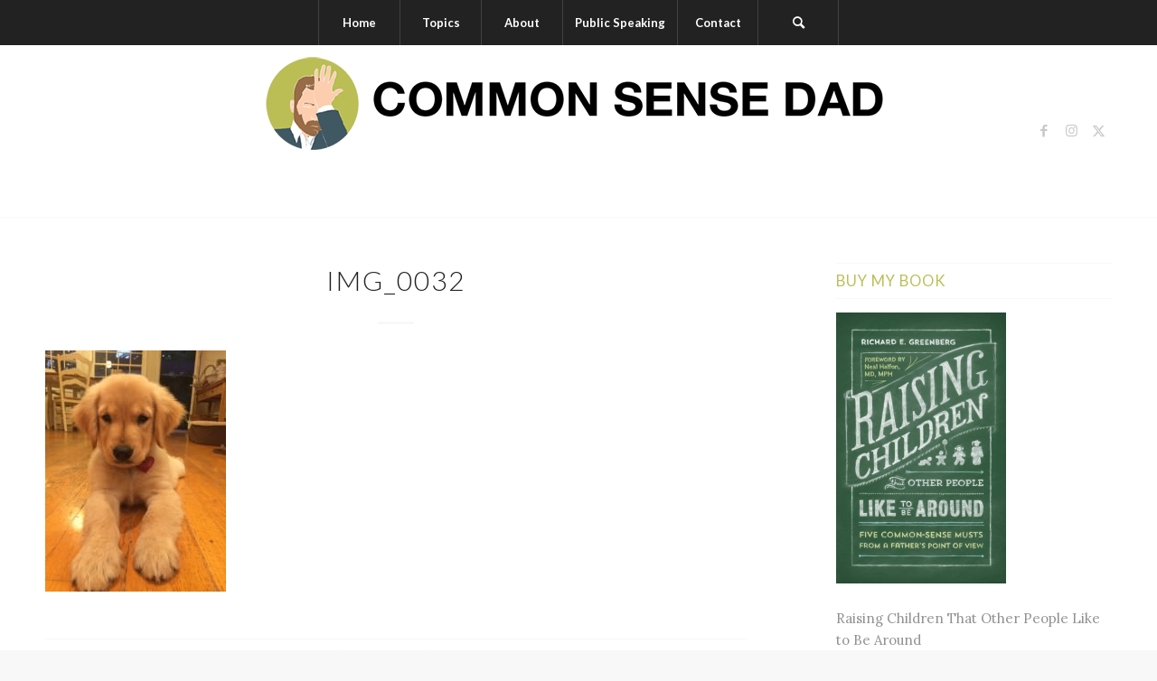

--- FILE ---
content_type: text/html; charset=UTF-8
request_url: https://commonsensedad.com/2014/09/20/pupdate-1/img_0032/
body_size: 16993
content:
<!DOCTYPE html>
<html lang="en-US" class="html_stretched responsive av-preloader-disabled  html_header_top html_logo_center html_bottom_nav_header html_top_nav_header html_menu_center html_custom html_header_sticky html_header_shrinking_disabled html_mobile_menu_tablet html_header_searchicon html_content_align_center html_header_unstick_top_disabled html_header_stretch_disabled html_minimal_header html_elegant-blog html_av-overlay-side html_av-overlay-side-minimal html_av-submenu-noclone html_entry_id_781 av-cookies-no-cookie-consent av-no-preview av-default-lightbox html_text_menu_active av-mobile-menu-switch-default">
<head>
<meta charset="UTF-8" />


<!-- mobile setting -->
<meta name="viewport" content="width=device-width, initial-scale=1">

<!-- Scripts/CSS and wp_head hook -->
<meta name='robots' content='index, follow, max-image-preview:large, max-snippet:-1, max-video-preview:-1' />

            <script data-no-defer="1" data-ezscrex="false" data-cfasync="false" data-pagespeed-no-defer data-cookieconsent="ignore">
                var ctPublicFunctions = {"_ajax_nonce":"2dbe6b38f7","_rest_nonce":"0191c45191","_ajax_url":"\/wp-admin\/admin-ajax.php","_rest_url":"https:\/\/commonsensedad.com\/wp-json\/","data__cookies_type":"native","data__ajax_type":"admin_ajax","data__bot_detector_enabled":0,"data__frontend_data_log_enabled":1,"cookiePrefix":"","wprocket_detected":false,"host_url":"commonsensedad.com","text__ee_click_to_select":"Click to select the whole data","text__ee_original_email":"The complete one is","text__ee_got_it":"Got it","text__ee_blocked":"Blocked","text__ee_cannot_connect":"Cannot connect","text__ee_cannot_decode":"Can not decode email. Unknown reason","text__ee_email_decoder":"CleanTalk email decoder","text__ee_wait_for_decoding":"The magic is on the way!","text__ee_decoding_process":"Please wait a few seconds while we decode the contact data."}
            </script>
        
            <script data-no-defer="1" data-ezscrex="false" data-cfasync="false" data-pagespeed-no-defer data-cookieconsent="ignore">
                var ctPublic = {"_ajax_nonce":"2dbe6b38f7","settings__forms__check_internal":"0","settings__forms__check_external":"0","settings__forms__force_protection":0,"settings__forms__search_test":"1","settings__data__bot_detector_enabled":0,"settings__sfw__anti_crawler":"0","blog_home":"https:\/\/commonsensedad.com\/","pixel__setting":"0","pixel__enabled":false,"pixel__url":null,"data__email_check_before_post":1,"data__email_check_exist_post":0,"data__cookies_type":"native","data__key_is_ok":true,"data__visible_fields_required":true,"wl_brandname":"Anti-Spam by CleanTalk","wl_brandname_short":"CleanTalk","ct_checkjs_key":610088038,"emailEncoderPassKey":"da3a0891a1f7873d0b16e4ccfb951832","bot_detector_forms_excluded":"W10=","advancedCacheExists":false,"varnishCacheExists":false,"wc_ajax_add_to_cart":false}
            </script>
        
	<!-- This site is optimized with the Yoast SEO Premium plugin v22.5 (Yoast SEO v26.5) - https://yoast.com/wordpress/plugins/seo/ -->
	<title>IMG_0032 &#8212; COMMON SENSE DAD ®</title>
	<link rel="canonical" href="https://commonsensedad.com/2014/09/20/pupdate-1/img_0032/" />
	<meta property="og:locale" content="en_US" />
	<meta property="og:type" content="article" />
	<meta property="og:title" content="IMG_0032 &#8212; COMMON SENSE DAD ®" />
	<meta property="og:url" content="https://commonsensedad.com/2014/09/20/pupdate-1/img_0032/" />
	<meta property="og:site_name" content="COMMON SENSE DAD ®" />
	<meta property="article:publisher" content="https://www.facebook.com/CommonsenseDad/" />
	<meta property="og:image" content="https://commonsensedad.com/2014/09/20/pupdate-1/img_0032" />
	<meta property="og:image:width" content="200" />
	<meta property="og:image:height" content="267" />
	<meta property="og:image:type" content="image/jpeg" />
	<meta name="twitter:card" content="summary_large_image" />
	<meta name="twitter:site" content="@commonsensedad" />
	<script type="application/ld+json" class="yoast-schema-graph">{"@context":"https://schema.org","@graph":[{"@type":"WebPage","@id":"https://commonsensedad.com/2014/09/20/pupdate-1/img_0032/","url":"https://commonsensedad.com/2014/09/20/pupdate-1/img_0032/","name":"IMG_0032 &#8212; COMMON SENSE DAD ®","isPartOf":{"@id":"https://commonsensedad.com/#website"},"primaryImageOfPage":{"@id":"https://commonsensedad.com/2014/09/20/pupdate-1/img_0032/#primaryimage"},"image":{"@id":"https://commonsensedad.com/2014/09/20/pupdate-1/img_0032/#primaryimage"},"thumbnailUrl":"https://commonsensedad.com/wp-content/uploads/2014/09/img_0032-e1411228817763.jpg","datePublished":"2014-09-20T15:58:31+00:00","breadcrumb":{"@id":"https://commonsensedad.com/2014/09/20/pupdate-1/img_0032/#breadcrumb"},"inLanguage":"en-US","potentialAction":[{"@type":"ReadAction","target":["https://commonsensedad.com/2014/09/20/pupdate-1/img_0032/"]}]},{"@type":"ImageObject","inLanguage":"en-US","@id":"https://commonsensedad.com/2014/09/20/pupdate-1/img_0032/#primaryimage","url":"https://commonsensedad.com/wp-content/uploads/2014/09/img_0032-e1411228817763.jpg","contentUrl":"https://commonsensedad.com/wp-content/uploads/2014/09/img_0032-e1411228817763.jpg","width":200,"height":267},{"@type":"BreadcrumbList","@id":"https://commonsensedad.com/2014/09/20/pupdate-1/img_0032/#breadcrumb","itemListElement":[{"@type":"ListItem","position":1,"name":"Home","item":"https://commonsensedad.com/"},{"@type":"ListItem","position":2,"name":"PUPdate #1","item":"https://commonsensedad.com/2014/09/20/pupdate-1/"},{"@type":"ListItem","position":3,"name":"IMG_0032"}]},{"@type":"WebSite","@id":"https://commonsensedad.com/#website","url":"https://commonsensedad.com/","name":"COMMON SENSE DAD ®","description":"Keeping Your Home and Family Happy","potentialAction":[{"@type":"SearchAction","target":{"@type":"EntryPoint","urlTemplate":"https://commonsensedad.com/?s={search_term_string}"},"query-input":{"@type":"PropertyValueSpecification","valueRequired":true,"valueName":"search_term_string"}}],"inLanguage":"en-US"}]}</script>
	<!-- / Yoast SEO Premium plugin. -->


<link rel="alternate" type="application/rss+xml" title="COMMON SENSE DAD ® &raquo; Feed" href="https://commonsensedad.com/feed/" />
<link rel="alternate" type="application/rss+xml" title="COMMON SENSE DAD ® &raquo; Comments Feed" href="https://commonsensedad.com/comments/feed/" />
<link rel="alternate" type="application/rss+xml" title="COMMON SENSE DAD ® &raquo; IMG_0032 Comments Feed" href="https://commonsensedad.com/2014/09/20/pupdate-1/img_0032/feed/" />
<link rel="alternate" title="oEmbed (JSON)" type="application/json+oembed" href="https://commonsensedad.com/wp-json/oembed/1.0/embed?url=https%3A%2F%2Fcommonsensedad.com%2F2014%2F09%2F20%2Fpupdate-1%2Fimg_0032%2F" />
<link rel="alternate" title="oEmbed (XML)" type="text/xml+oembed" href="https://commonsensedad.com/wp-json/oembed/1.0/embed?url=https%3A%2F%2Fcommonsensedad.com%2F2014%2F09%2F20%2Fpupdate-1%2Fimg_0032%2F&#038;format=xml" />

<!-- google webfont font replacement -->

			<script type='text/javascript'>

				(function() {

					/*	check if webfonts are disabled by user setting via cookie - or user must opt in.	*/
					var html = document.getElementsByTagName('html')[0];
					var cookie_check = html.className.indexOf('av-cookies-needs-opt-in') >= 0 || html.className.indexOf('av-cookies-can-opt-out') >= 0;
					var allow_continue = true;
					var silent_accept_cookie = html.className.indexOf('av-cookies-user-silent-accept') >= 0;

					if( cookie_check && ! silent_accept_cookie )
					{
						if( ! document.cookie.match(/aviaCookieConsent/) || html.className.indexOf('av-cookies-session-refused') >= 0 )
						{
							allow_continue = false;
						}
						else
						{
							if( ! document.cookie.match(/aviaPrivacyRefuseCookiesHideBar/) )
							{
								allow_continue = false;
							}
							else if( ! document.cookie.match(/aviaPrivacyEssentialCookiesEnabled/) )
							{
								allow_continue = false;
							}
							else if( document.cookie.match(/aviaPrivacyGoogleWebfontsDisabled/) )
							{
								allow_continue = false;
							}
						}
					}

					if( allow_continue )
					{
						var f = document.createElement('link');

						f.type 	= 'text/css';
						f.rel 	= 'stylesheet';
						f.href 	= 'https://fonts.googleapis.com/css?family=Lato:300,400,700%7CLora&display=auto';
						f.id 	= 'avia-google-webfont';

						document.getElementsByTagName('head')[0].appendChild(f);
					}
				})();

			</script>
			<style id='wp-img-auto-sizes-contain-inline-css' type='text/css'>
img:is([sizes=auto i],[sizes^="auto," i]){contain-intrinsic-size:3000px 1500px}
/*# sourceURL=wp-img-auto-sizes-contain-inline-css */
</style>
<style id='wp-emoji-styles-inline-css' type='text/css'>

	img.wp-smiley, img.emoji {
		display: inline !important;
		border: none !important;
		box-shadow: none !important;
		height: 1em !important;
		width: 1em !important;
		margin: 0 0.07em !important;
		vertical-align: -0.1em !important;
		background: none !important;
		padding: 0 !important;
	}
/*# sourceURL=wp-emoji-styles-inline-css */
</style>
<style id='wp-block-library-inline-css' type='text/css'>
:root{--wp-block-synced-color:#7a00df;--wp-block-synced-color--rgb:122,0,223;--wp-bound-block-color:var(--wp-block-synced-color);--wp-editor-canvas-background:#ddd;--wp-admin-theme-color:#007cba;--wp-admin-theme-color--rgb:0,124,186;--wp-admin-theme-color-darker-10:#006ba1;--wp-admin-theme-color-darker-10--rgb:0,107,160.5;--wp-admin-theme-color-darker-20:#005a87;--wp-admin-theme-color-darker-20--rgb:0,90,135;--wp-admin-border-width-focus:2px}@media (min-resolution:192dpi){:root{--wp-admin-border-width-focus:1.5px}}.wp-element-button{cursor:pointer}:root .has-very-light-gray-background-color{background-color:#eee}:root .has-very-dark-gray-background-color{background-color:#313131}:root .has-very-light-gray-color{color:#eee}:root .has-very-dark-gray-color{color:#313131}:root .has-vivid-green-cyan-to-vivid-cyan-blue-gradient-background{background:linear-gradient(135deg,#00d084,#0693e3)}:root .has-purple-crush-gradient-background{background:linear-gradient(135deg,#34e2e4,#4721fb 50%,#ab1dfe)}:root .has-hazy-dawn-gradient-background{background:linear-gradient(135deg,#faaca8,#dad0ec)}:root .has-subdued-olive-gradient-background{background:linear-gradient(135deg,#fafae1,#67a671)}:root .has-atomic-cream-gradient-background{background:linear-gradient(135deg,#fdd79a,#004a59)}:root .has-nightshade-gradient-background{background:linear-gradient(135deg,#330968,#31cdcf)}:root .has-midnight-gradient-background{background:linear-gradient(135deg,#020381,#2874fc)}:root{--wp--preset--font-size--normal:16px;--wp--preset--font-size--huge:42px}.has-regular-font-size{font-size:1em}.has-larger-font-size{font-size:2.625em}.has-normal-font-size{font-size:var(--wp--preset--font-size--normal)}.has-huge-font-size{font-size:var(--wp--preset--font-size--huge)}.has-text-align-center{text-align:center}.has-text-align-left{text-align:left}.has-text-align-right{text-align:right}.has-fit-text{white-space:nowrap!important}#end-resizable-editor-section{display:none}.aligncenter{clear:both}.items-justified-left{justify-content:flex-start}.items-justified-center{justify-content:center}.items-justified-right{justify-content:flex-end}.items-justified-space-between{justify-content:space-between}.screen-reader-text{border:0;clip-path:inset(50%);height:1px;margin:-1px;overflow:hidden;padding:0;position:absolute;width:1px;word-wrap:normal!important}.screen-reader-text:focus{background-color:#ddd;clip-path:none;color:#444;display:block;font-size:1em;height:auto;left:5px;line-height:normal;padding:15px 23px 14px;text-decoration:none;top:5px;width:auto;z-index:100000}html :where(.has-border-color){border-style:solid}html :where([style*=border-top-color]){border-top-style:solid}html :where([style*=border-right-color]){border-right-style:solid}html :where([style*=border-bottom-color]){border-bottom-style:solid}html :where([style*=border-left-color]){border-left-style:solid}html :where([style*=border-width]){border-style:solid}html :where([style*=border-top-width]){border-top-style:solid}html :where([style*=border-right-width]){border-right-style:solid}html :where([style*=border-bottom-width]){border-bottom-style:solid}html :where([style*=border-left-width]){border-left-style:solid}html :where(img[class*=wp-image-]){height:auto;max-width:100%}:where(figure){margin:0 0 1em}html :where(.is-position-sticky){--wp-admin--admin-bar--position-offset:var(--wp-admin--admin-bar--height,0px)}@media screen and (max-width:600px){html :where(.is-position-sticky){--wp-admin--admin-bar--position-offset:0px}}

/*# sourceURL=wp-block-library-inline-css */
</style><style id='global-styles-inline-css' type='text/css'>
:root{--wp--preset--aspect-ratio--square: 1;--wp--preset--aspect-ratio--4-3: 4/3;--wp--preset--aspect-ratio--3-4: 3/4;--wp--preset--aspect-ratio--3-2: 3/2;--wp--preset--aspect-ratio--2-3: 2/3;--wp--preset--aspect-ratio--16-9: 16/9;--wp--preset--aspect-ratio--9-16: 9/16;--wp--preset--color--black: #000000;--wp--preset--color--cyan-bluish-gray: #abb8c3;--wp--preset--color--white: #ffffff;--wp--preset--color--pale-pink: #f78da7;--wp--preset--color--vivid-red: #cf2e2e;--wp--preset--color--luminous-vivid-orange: #ff6900;--wp--preset--color--luminous-vivid-amber: #fcb900;--wp--preset--color--light-green-cyan: #7bdcb5;--wp--preset--color--vivid-green-cyan: #00d084;--wp--preset--color--pale-cyan-blue: #8ed1fc;--wp--preset--color--vivid-cyan-blue: #0693e3;--wp--preset--color--vivid-purple: #9b51e0;--wp--preset--color--metallic-red: #b02b2c;--wp--preset--color--maximum-yellow-red: #edae44;--wp--preset--color--yellow-sun: #eeee22;--wp--preset--color--palm-leaf: #83a846;--wp--preset--color--aero: #7bb0e7;--wp--preset--color--old-lavender: #745f7e;--wp--preset--color--steel-teal: #5f8789;--wp--preset--color--raspberry-pink: #d65799;--wp--preset--color--medium-turquoise: #4ecac2;--wp--preset--gradient--vivid-cyan-blue-to-vivid-purple: linear-gradient(135deg,rgb(6,147,227) 0%,rgb(155,81,224) 100%);--wp--preset--gradient--light-green-cyan-to-vivid-green-cyan: linear-gradient(135deg,rgb(122,220,180) 0%,rgb(0,208,130) 100%);--wp--preset--gradient--luminous-vivid-amber-to-luminous-vivid-orange: linear-gradient(135deg,rgb(252,185,0) 0%,rgb(255,105,0) 100%);--wp--preset--gradient--luminous-vivid-orange-to-vivid-red: linear-gradient(135deg,rgb(255,105,0) 0%,rgb(207,46,46) 100%);--wp--preset--gradient--very-light-gray-to-cyan-bluish-gray: linear-gradient(135deg,rgb(238,238,238) 0%,rgb(169,184,195) 100%);--wp--preset--gradient--cool-to-warm-spectrum: linear-gradient(135deg,rgb(74,234,220) 0%,rgb(151,120,209) 20%,rgb(207,42,186) 40%,rgb(238,44,130) 60%,rgb(251,105,98) 80%,rgb(254,248,76) 100%);--wp--preset--gradient--blush-light-purple: linear-gradient(135deg,rgb(255,206,236) 0%,rgb(152,150,240) 100%);--wp--preset--gradient--blush-bordeaux: linear-gradient(135deg,rgb(254,205,165) 0%,rgb(254,45,45) 50%,rgb(107,0,62) 100%);--wp--preset--gradient--luminous-dusk: linear-gradient(135deg,rgb(255,203,112) 0%,rgb(199,81,192) 50%,rgb(65,88,208) 100%);--wp--preset--gradient--pale-ocean: linear-gradient(135deg,rgb(255,245,203) 0%,rgb(182,227,212) 50%,rgb(51,167,181) 100%);--wp--preset--gradient--electric-grass: linear-gradient(135deg,rgb(202,248,128) 0%,rgb(113,206,126) 100%);--wp--preset--gradient--midnight: linear-gradient(135deg,rgb(2,3,129) 0%,rgb(40,116,252) 100%);--wp--preset--font-size--small: 1rem;--wp--preset--font-size--medium: 1.125rem;--wp--preset--font-size--large: 1.75rem;--wp--preset--font-size--x-large: clamp(1.75rem, 3vw, 2.25rem);--wp--preset--spacing--20: 0.44rem;--wp--preset--spacing--30: 0.67rem;--wp--preset--spacing--40: 1rem;--wp--preset--spacing--50: 1.5rem;--wp--preset--spacing--60: 2.25rem;--wp--preset--spacing--70: 3.38rem;--wp--preset--spacing--80: 5.06rem;--wp--preset--shadow--natural: 6px 6px 9px rgba(0, 0, 0, 0.2);--wp--preset--shadow--deep: 12px 12px 50px rgba(0, 0, 0, 0.4);--wp--preset--shadow--sharp: 6px 6px 0px rgba(0, 0, 0, 0.2);--wp--preset--shadow--outlined: 6px 6px 0px -3px rgb(255, 255, 255), 6px 6px rgb(0, 0, 0);--wp--preset--shadow--crisp: 6px 6px 0px rgb(0, 0, 0);}:root { --wp--style--global--content-size: 800px;--wp--style--global--wide-size: 1130px; }:where(body) { margin: 0; }.wp-site-blocks > .alignleft { float: left; margin-right: 2em; }.wp-site-blocks > .alignright { float: right; margin-left: 2em; }.wp-site-blocks > .aligncenter { justify-content: center; margin-left: auto; margin-right: auto; }:where(.is-layout-flex){gap: 0.5em;}:where(.is-layout-grid){gap: 0.5em;}.is-layout-flow > .alignleft{float: left;margin-inline-start: 0;margin-inline-end: 2em;}.is-layout-flow > .alignright{float: right;margin-inline-start: 2em;margin-inline-end: 0;}.is-layout-flow > .aligncenter{margin-left: auto !important;margin-right: auto !important;}.is-layout-constrained > .alignleft{float: left;margin-inline-start: 0;margin-inline-end: 2em;}.is-layout-constrained > .alignright{float: right;margin-inline-start: 2em;margin-inline-end: 0;}.is-layout-constrained > .aligncenter{margin-left: auto !important;margin-right: auto !important;}.is-layout-constrained > :where(:not(.alignleft):not(.alignright):not(.alignfull)){max-width: var(--wp--style--global--content-size);margin-left: auto !important;margin-right: auto !important;}.is-layout-constrained > .alignwide{max-width: var(--wp--style--global--wide-size);}body .is-layout-flex{display: flex;}.is-layout-flex{flex-wrap: wrap;align-items: center;}.is-layout-flex > :is(*, div){margin: 0;}body .is-layout-grid{display: grid;}.is-layout-grid > :is(*, div){margin: 0;}body{padding-top: 0px;padding-right: 0px;padding-bottom: 0px;padding-left: 0px;}a:where(:not(.wp-element-button)){text-decoration: underline;}:root :where(.wp-element-button, .wp-block-button__link){background-color: #32373c;border-width: 0;color: #fff;font-family: inherit;font-size: inherit;font-style: inherit;font-weight: inherit;letter-spacing: inherit;line-height: inherit;padding-top: calc(0.667em + 2px);padding-right: calc(1.333em + 2px);padding-bottom: calc(0.667em + 2px);padding-left: calc(1.333em + 2px);text-decoration: none;text-transform: inherit;}.has-black-color{color: var(--wp--preset--color--black) !important;}.has-cyan-bluish-gray-color{color: var(--wp--preset--color--cyan-bluish-gray) !important;}.has-white-color{color: var(--wp--preset--color--white) !important;}.has-pale-pink-color{color: var(--wp--preset--color--pale-pink) !important;}.has-vivid-red-color{color: var(--wp--preset--color--vivid-red) !important;}.has-luminous-vivid-orange-color{color: var(--wp--preset--color--luminous-vivid-orange) !important;}.has-luminous-vivid-amber-color{color: var(--wp--preset--color--luminous-vivid-amber) !important;}.has-light-green-cyan-color{color: var(--wp--preset--color--light-green-cyan) !important;}.has-vivid-green-cyan-color{color: var(--wp--preset--color--vivid-green-cyan) !important;}.has-pale-cyan-blue-color{color: var(--wp--preset--color--pale-cyan-blue) !important;}.has-vivid-cyan-blue-color{color: var(--wp--preset--color--vivid-cyan-blue) !important;}.has-vivid-purple-color{color: var(--wp--preset--color--vivid-purple) !important;}.has-metallic-red-color{color: var(--wp--preset--color--metallic-red) !important;}.has-maximum-yellow-red-color{color: var(--wp--preset--color--maximum-yellow-red) !important;}.has-yellow-sun-color{color: var(--wp--preset--color--yellow-sun) !important;}.has-palm-leaf-color{color: var(--wp--preset--color--palm-leaf) !important;}.has-aero-color{color: var(--wp--preset--color--aero) !important;}.has-old-lavender-color{color: var(--wp--preset--color--old-lavender) !important;}.has-steel-teal-color{color: var(--wp--preset--color--steel-teal) !important;}.has-raspberry-pink-color{color: var(--wp--preset--color--raspberry-pink) !important;}.has-medium-turquoise-color{color: var(--wp--preset--color--medium-turquoise) !important;}.has-black-background-color{background-color: var(--wp--preset--color--black) !important;}.has-cyan-bluish-gray-background-color{background-color: var(--wp--preset--color--cyan-bluish-gray) !important;}.has-white-background-color{background-color: var(--wp--preset--color--white) !important;}.has-pale-pink-background-color{background-color: var(--wp--preset--color--pale-pink) !important;}.has-vivid-red-background-color{background-color: var(--wp--preset--color--vivid-red) !important;}.has-luminous-vivid-orange-background-color{background-color: var(--wp--preset--color--luminous-vivid-orange) !important;}.has-luminous-vivid-amber-background-color{background-color: var(--wp--preset--color--luminous-vivid-amber) !important;}.has-light-green-cyan-background-color{background-color: var(--wp--preset--color--light-green-cyan) !important;}.has-vivid-green-cyan-background-color{background-color: var(--wp--preset--color--vivid-green-cyan) !important;}.has-pale-cyan-blue-background-color{background-color: var(--wp--preset--color--pale-cyan-blue) !important;}.has-vivid-cyan-blue-background-color{background-color: var(--wp--preset--color--vivid-cyan-blue) !important;}.has-vivid-purple-background-color{background-color: var(--wp--preset--color--vivid-purple) !important;}.has-metallic-red-background-color{background-color: var(--wp--preset--color--metallic-red) !important;}.has-maximum-yellow-red-background-color{background-color: var(--wp--preset--color--maximum-yellow-red) !important;}.has-yellow-sun-background-color{background-color: var(--wp--preset--color--yellow-sun) !important;}.has-palm-leaf-background-color{background-color: var(--wp--preset--color--palm-leaf) !important;}.has-aero-background-color{background-color: var(--wp--preset--color--aero) !important;}.has-old-lavender-background-color{background-color: var(--wp--preset--color--old-lavender) !important;}.has-steel-teal-background-color{background-color: var(--wp--preset--color--steel-teal) !important;}.has-raspberry-pink-background-color{background-color: var(--wp--preset--color--raspberry-pink) !important;}.has-medium-turquoise-background-color{background-color: var(--wp--preset--color--medium-turquoise) !important;}.has-black-border-color{border-color: var(--wp--preset--color--black) !important;}.has-cyan-bluish-gray-border-color{border-color: var(--wp--preset--color--cyan-bluish-gray) !important;}.has-white-border-color{border-color: var(--wp--preset--color--white) !important;}.has-pale-pink-border-color{border-color: var(--wp--preset--color--pale-pink) !important;}.has-vivid-red-border-color{border-color: var(--wp--preset--color--vivid-red) !important;}.has-luminous-vivid-orange-border-color{border-color: var(--wp--preset--color--luminous-vivid-orange) !important;}.has-luminous-vivid-amber-border-color{border-color: var(--wp--preset--color--luminous-vivid-amber) !important;}.has-light-green-cyan-border-color{border-color: var(--wp--preset--color--light-green-cyan) !important;}.has-vivid-green-cyan-border-color{border-color: var(--wp--preset--color--vivid-green-cyan) !important;}.has-pale-cyan-blue-border-color{border-color: var(--wp--preset--color--pale-cyan-blue) !important;}.has-vivid-cyan-blue-border-color{border-color: var(--wp--preset--color--vivid-cyan-blue) !important;}.has-vivid-purple-border-color{border-color: var(--wp--preset--color--vivid-purple) !important;}.has-metallic-red-border-color{border-color: var(--wp--preset--color--metallic-red) !important;}.has-maximum-yellow-red-border-color{border-color: var(--wp--preset--color--maximum-yellow-red) !important;}.has-yellow-sun-border-color{border-color: var(--wp--preset--color--yellow-sun) !important;}.has-palm-leaf-border-color{border-color: var(--wp--preset--color--palm-leaf) !important;}.has-aero-border-color{border-color: var(--wp--preset--color--aero) !important;}.has-old-lavender-border-color{border-color: var(--wp--preset--color--old-lavender) !important;}.has-steel-teal-border-color{border-color: var(--wp--preset--color--steel-teal) !important;}.has-raspberry-pink-border-color{border-color: var(--wp--preset--color--raspberry-pink) !important;}.has-medium-turquoise-border-color{border-color: var(--wp--preset--color--medium-turquoise) !important;}.has-vivid-cyan-blue-to-vivid-purple-gradient-background{background: var(--wp--preset--gradient--vivid-cyan-blue-to-vivid-purple) !important;}.has-light-green-cyan-to-vivid-green-cyan-gradient-background{background: var(--wp--preset--gradient--light-green-cyan-to-vivid-green-cyan) !important;}.has-luminous-vivid-amber-to-luminous-vivid-orange-gradient-background{background: var(--wp--preset--gradient--luminous-vivid-amber-to-luminous-vivid-orange) !important;}.has-luminous-vivid-orange-to-vivid-red-gradient-background{background: var(--wp--preset--gradient--luminous-vivid-orange-to-vivid-red) !important;}.has-very-light-gray-to-cyan-bluish-gray-gradient-background{background: var(--wp--preset--gradient--very-light-gray-to-cyan-bluish-gray) !important;}.has-cool-to-warm-spectrum-gradient-background{background: var(--wp--preset--gradient--cool-to-warm-spectrum) !important;}.has-blush-light-purple-gradient-background{background: var(--wp--preset--gradient--blush-light-purple) !important;}.has-blush-bordeaux-gradient-background{background: var(--wp--preset--gradient--blush-bordeaux) !important;}.has-luminous-dusk-gradient-background{background: var(--wp--preset--gradient--luminous-dusk) !important;}.has-pale-ocean-gradient-background{background: var(--wp--preset--gradient--pale-ocean) !important;}.has-electric-grass-gradient-background{background: var(--wp--preset--gradient--electric-grass) !important;}.has-midnight-gradient-background{background: var(--wp--preset--gradient--midnight) !important;}.has-small-font-size{font-size: var(--wp--preset--font-size--small) !important;}.has-medium-font-size{font-size: var(--wp--preset--font-size--medium) !important;}.has-large-font-size{font-size: var(--wp--preset--font-size--large) !important;}.has-x-large-font-size{font-size: var(--wp--preset--font-size--x-large) !important;}
/*# sourceURL=global-styles-inline-css */
</style>

<link rel='stylesheet' id='cleantalk-public-css-css' href='https://commonsensedad.com/wp-content/plugins/cleantalk-spam-protect/css/cleantalk-public.min.css?ver=6.68_1764763040' type='text/css' media='all' />
<link rel='stylesheet' id='cleantalk-email-decoder-css-css' href='https://commonsensedad.com/wp-content/plugins/cleantalk-spam-protect/css/cleantalk-email-decoder.min.css?ver=6.68_1764763040' type='text/css' media='all' />
<link rel='stylesheet' id='avia-merged-styles-css' href='https://commonsensedad.com/wp-content/uploads/dynamic_avia/avia-merged-styles-44cb0d99a8bb125f3ec1843163caf8c6---693025f482c6e.css' type='text/css' media='all' />
<script type="text/javascript" src="https://commonsensedad.com/wp-includes/js/jquery/jquery.min.js?ver=3.7.1" id="jquery-core-js"></script>
<script type="text/javascript" src="https://commonsensedad.com/wp-includes/js/jquery/jquery-migrate.min.js?ver=3.4.1" id="jquery-migrate-js"></script>
<script type="text/javascript" src="https://commonsensedad.com/wp-content/plugins/cleantalk-spam-protect/js/apbct-public-bundle_gathering.min.js?ver=6.68_1764763044" id="apbct-public-bundle_gathering.min-js-js"></script>
<script type="text/javascript" src="https://commonsensedad.com/wp-content/uploads/dynamic_avia/avia-head-scripts-d73a0d4e3379767a508e1451e323f2e8---693025f495412.js" id="avia-head-scripts-js"></script>
<link rel="https://api.w.org/" href="https://commonsensedad.com/wp-json/" /><link rel="alternate" title="JSON" type="application/json" href="https://commonsensedad.com/wp-json/wp/v2/media/781" /><link rel="EditURI" type="application/rsd+xml" title="RSD" href="https://commonsensedad.com/xmlrpc.php?rsd" />
<meta name="generator" content="WordPress 6.9" />
<link rel='shortlink' href='https://commonsensedad.com/?p=781' />
<link rel="profile" href="https://gmpg.org/xfn/11" />
<link rel="alternate" type="application/rss+xml" title="COMMON SENSE DAD ® RSS2 Feed" href="https://commonsensedad.com/feed/" />
<link rel="pingback" href="https://commonsensedad.com/xmlrpc.php" />

<style type='text/css' media='screen'>
 #top #header_main > .container, #top #header_main > .container .main_menu  .av-main-nav > li > a, #top #header_main #menu-item-shop .cart_dropdown_link{ height:190px; line-height: 190px; }
 .html_top_nav_header .av-logo-container{ height:190px;  }
 .html_header_top.html_header_sticky #top #wrap_all #main{ padding-top:240px; } 
</style>
<!--[if lt IE 9]><script src="https://commonsensedad.com/wp-content/themes/enfold/js/html5shiv.js"></script><![endif]-->

<style>.mc4wp-checkbox-wp-comment-form{clear:both;width:auto;display:block;position:static}.mc4wp-checkbox-wp-comment-form input{float:none;vertical-align:middle;-webkit-appearance:checkbox;width:auto;max-width:21px;margin:0 6px 0 0;padding:0;position:static;display:inline-block!important}.mc4wp-checkbox-wp-comment-form label{float:none;cursor:pointer;width:auto;margin:0 0 16px;display:block;position:static}</style><style>.mc4wp-checkbox-wp-registration-form{clear:both;width:auto;display:block;position:static}.mc4wp-checkbox-wp-registration-form input{float:none;vertical-align:middle;-webkit-appearance:checkbox;width:auto;max-width:21px;margin:0 6px 0 0;padding:0;position:static;display:inline-block!important}.mc4wp-checkbox-wp-registration-form label{float:none;cursor:pointer;width:auto;margin:0 0 16px;display:block;position:static}</style>
<!-- To speed up the rendering and to display the site as fast as possible to the user we include some styles and scripts for above the fold content inline -->
<script type="text/javascript">'use strict';var avia_is_mobile=!1;if(/Android|webOS|iPhone|iPad|iPod|BlackBerry|IEMobile|Opera Mini/i.test(navigator.userAgent)&&'ontouchstart' in document.documentElement){avia_is_mobile=!0;document.documentElement.className+=' avia_mobile '}
else{document.documentElement.className+=' avia_desktop '};document.documentElement.className+=' js_active ';(function(){var e=['-webkit-','-moz-','-ms-',''],n='',o=!1,a=!1;for(var t in e){if(e[t]+'transform' in document.documentElement.style){o=!0;n=e[t]+'transform'};if(e[t]+'perspective' in document.documentElement.style){a=!0}};if(o){document.documentElement.className+=' avia_transform '};if(a){document.documentElement.className+=' avia_transform3d '};if(typeof document.getElementsByClassName=='function'&&typeof document.documentElement.getBoundingClientRect=='function'&&avia_is_mobile==!1){if(n&&window.innerHeight>0){setTimeout(function(){var e=0,o={},a=0,t=document.getElementsByClassName('av-parallax'),i=window.pageYOffset||document.documentElement.scrollTop;for(e=0;e<t.length;e++){t[e].style.top='0px';o=t[e].getBoundingClientRect();a=Math.ceil((window.innerHeight+i-o.top)*0.3);t[e].style[n]='translate(0px, '+a+'px)';t[e].style.top='auto';t[e].className+=' enabled-parallax '}},50)}}})();</script><style type="text/css">
		@font-face {font-family: 'entypo-fontello'; font-weight: normal; font-style: normal; font-display: auto;
		src: url('https://commonsensedad.com/wp-content/themes/enfold/config-templatebuilder/avia-template-builder/assets/fonts/entypo-fontello.woff2') format('woff2'),
		url('https://commonsensedad.com/wp-content/themes/enfold/config-templatebuilder/avia-template-builder/assets/fonts/entypo-fontello.woff') format('woff'),
		url('https://commonsensedad.com/wp-content/themes/enfold/config-templatebuilder/avia-template-builder/assets/fonts/entypo-fontello.ttf') format('truetype'),
		url('https://commonsensedad.com/wp-content/themes/enfold/config-templatebuilder/avia-template-builder/assets/fonts/entypo-fontello.svg#entypo-fontello') format('svg'),
		url('https://commonsensedad.com/wp-content/themes/enfold/config-templatebuilder/avia-template-builder/assets/fonts/entypo-fontello.eot'),
		url('https://commonsensedad.com/wp-content/themes/enfold/config-templatebuilder/avia-template-builder/assets/fonts/entypo-fontello.eot?#iefix') format('embedded-opentype');
		} #top .avia-font-entypo-fontello, body .avia-font-entypo-fontello, html body [data-av_iconfont='entypo-fontello']:before{ font-family: 'entypo-fontello'; }
		</style>

<!--
Debugging Info for Theme support: 

Theme: Enfold
Version: 5.7
Installed: enfold
AviaFramework Version: 5.6
AviaBuilder Version: 5.3
aviaElementManager Version: 1.0.1
- - - - - - - - - - -
ChildTheme: Enfold Child
ChildTheme Version: 1.0
ChildTheme Installed: enfold

- - - - - - - - - - -
ML:256-PU:97-PLA:10
WP:6.9
Compress: CSS:all theme files - JS:all theme files
Updates: enabled - token has changed and not verified
PLAu:8
-->
</head>

<body id="top" class="attachment wp-singular attachment-template-default single single-attachment postid-781 attachmentid-781 attachment-jpeg wp-theme-enfold wp-child-theme-enfold-child stretched no_sidebar_border rtl_columns av-curtain-numeric lato lora  avia-responsive-images-support" itemscope="itemscope" itemtype="https://schema.org/WebPage" >

	
	<div id='wrap_all'>

	
<header id='header' class='all_colors header_color light_bg_color  av_header_top av_logo_center av_bottom_nav_header av_top_nav_header av_menu_center av_custom av_header_sticky av_header_shrinking_disabled av_header_stretch_disabled av_mobile_menu_tablet av_header_searchicon av_header_unstick_top_disabled av_seperator_big_border av_minimal_header' data-av_shrink_factor='50' role="banner" itemscope="itemscope" itemtype="https://schema.org/WPHeader" >

		<div  id='header_main' class='container_wrap container_wrap_logo'>

        <div id='header_main_alternate' class='container_wrap'><div class='container'><nav class='main_menu' data-selectname='Select a page'  role="navigation" itemscope="itemscope" itemtype="https://schema.org/SiteNavigationElement" ><div class="avia-menu av-main-nav-wrap"><ul role="menu" class="menu av-main-nav" id="avia-menu"><li role="menuitem" id="menu-item-66971" class="menu-item menu-item-type-post_type menu-item-object-page menu-item-home menu-item-top-level menu-item-top-level-1"><a href="https://commonsensedad.com/" itemprop="url" tabindex="0"><span class="avia-bullet"></span><span class="avia-menu-text">Home</span><span class="avia-menu-fx"><span class="avia-arrow-wrap"><span class="avia-arrow"></span></span></span></a></li>
<li role="menuitem" id="menu-item-67023" class="menu-item menu-item-type-custom menu-item-object-custom menu-item-has-children menu-item-top-level menu-item-top-level-2"><a href="#" itemprop="url" tabindex="0"><span class="avia-bullet"></span><span class="avia-menu-text">Topics</span><span class="avia-menu-fx"><span class="avia-arrow-wrap"><span class="avia-arrow"></span></span></span></a>


<ul class="sub-menu">
	<li role="menuitem" id="menu-item-67024" class="menu-item menu-item-type-taxonomy menu-item-object-category"><a href="https://commonsensedad.com/category/book-excerpt/" itemprop="url" tabindex="0"><span class="avia-bullet"></span><span class="avia-menu-text">Book Excerpt</span></a></li>
	<li role="menuitem" id="menu-item-67025" class="menu-item menu-item-type-taxonomy menu-item-object-category"><a href="https://commonsensedad.com/category/general/" itemprop="url" tabindex="0"><span class="avia-bullet"></span><span class="avia-menu-text">General</span></a></li>
	<li role="menuitem" id="menu-item-67026" class="menu-item menu-item-type-taxonomy menu-item-object-category"><a href="https://commonsensedad.com/category/getting-along/" itemprop="url" tabindex="0"><span class="avia-bullet"></span><span class="avia-menu-text">Getting Along</span></a></li>
	<li role="menuitem" id="menu-item-67029" class="menu-item menu-item-type-taxonomy menu-item-object-category"><a href="https://commonsensedad.com/category/personal-updates/" itemprop="url" tabindex="0"><span class="avia-bullet"></span><span class="avia-menu-text">Personal</span></a></li>
	<li role="menuitem" id="menu-item-67031" class="menu-item menu-item-type-taxonomy menu-item-object-category"><a href="https://commonsensedad.com/category/relationships/" itemprop="url" tabindex="0"><span class="avia-bullet"></span><span class="avia-menu-text">Relationships</span></a></li>
	<li role="menuitem" id="menu-item-67032" class="menu-item menu-item-type-taxonomy menu-item-object-category"><a href="https://commonsensedad.com/category/uncategorized/" itemprop="url" tabindex="0"><span class="avia-bullet"></span><span class="avia-menu-text">Miscellaneous</span></a></li>
</ul>
</li>
<li role="menuitem" id="menu-item-66969" class="menu-item menu-item-type-post_type menu-item-object-page menu-item-top-level menu-item-top-level-3"><a href="https://commonsensedad.com/about/" itemprop="url" tabindex="0"><span class="avia-bullet"></span><span class="avia-menu-text">About</span><span class="avia-menu-fx"><span class="avia-arrow-wrap"><span class="avia-arrow"></span></span></span></a></li>
<li role="menuitem" id="menu-item-67002" class="menu-item menu-item-type-post_type menu-item-object-page menu-item-top-level menu-item-top-level-4"><a href="https://commonsensedad.com/public-speaking/" itemprop="url" tabindex="0"><span class="avia-bullet"></span><span class="avia-menu-text">Public Speaking</span><span class="avia-menu-fx"><span class="avia-arrow-wrap"><span class="avia-arrow"></span></span></span></a></li>
<li role="menuitem" id="menu-item-66996" class="menu-item menu-item-type-post_type menu-item-object-page menu-item-top-level menu-item-top-level-5"><a href="https://commonsensedad.com/contact/" itemprop="url" tabindex="0"><span class="avia-bullet"></span><span class="avia-menu-text">Contact</span><span class="avia-menu-fx"><span class="avia-arrow-wrap"><span class="avia-arrow"></span></span></span></a></li>
<li id="menu-item-search" class="noMobile menu-item menu-item-search-dropdown menu-item-avia-special" role="menuitem"><a aria-label="Search" href="?s=" rel="nofollow" data-avia-search-tooltip="

&lt;form role=&quot;search&quot; apbct-form-sign=&quot;native_search&quot; action=&quot;https://commonsensedad.com/&quot; id=&quot;searchform&quot; method=&quot;get&quot; class=&quot;&quot;&gt;
	&lt;div&gt;
		&lt;input type=&quot;submit&quot; value=&quot;&quot; id=&quot;searchsubmit&quot; class=&quot;button avia-font-entypo-fontello&quot; /&gt;
		&lt;input type=&quot;text&quot; id=&quot;s&quot; name=&quot;s&quot; value=&quot;&quot; placeholder='Search' /&gt;
			&lt;/div&gt;
&lt;input
                    class=&quot;apbct_special_field apbct_email_id__search_form&quot;
                    name=&quot;apbct__email_id__search_form&quot;
                    aria-label=&quot;apbct__label_id__search_form&quot;
                    type=&quot;text&quot; size=&quot;30&quot; maxlength=&quot;200&quot; autocomplete=&quot;off&quot;
                    value=&quot;&quot;
                /&gt;&lt;input
                   id=&quot;apbct_submit_id__search_form&quot; 
                   class=&quot;apbct_special_field apbct__email_id__search_form&quot;
                   name=&quot;apbct__label_id__search_form&quot;
                   aria-label=&quot;apbct_submit_name__search_form&quot;
                   type=&quot;submit&quot;
                   size=&quot;30&quot;
                   maxlength=&quot;200&quot;
                   value=&quot;9879&quot;
               /&gt;&lt;/form&gt;
" aria-hidden='false' data-av_icon='' data-av_iconfont='entypo-fontello'><span class="avia_hidden_link_text">Search</span></a></li><li class="av-burger-menu-main menu-item-avia-special av-small-burger-icon" role="menuitem">
	        			<a href="#" aria-label="Menu" aria-hidden="false">
							<span class="av-hamburger av-hamburger--spin av-js-hamburger">
								<span class="av-hamburger-box">
						          <span class="av-hamburger-inner"></span>
						          <strong>Menu</strong>
								</span>
							</span>
							<span class="avia_hidden_link_text">Menu</span>
						</a>
	        		   </li></ul></div></nav></div> </div> 
		<!-- end container_wrap-->
		</div>
<div class="header_bg"></div>
<!-- end header -->
</header>

	<div id='main' class='all_colors' data-scroll-offset='188'>

	<div class='av-section-bottom-logo header_color'><div class='container av-logo-container'><div class='inner-container'><span class='logo avia-standard-logo'><a href='https://commonsensedad.com/' class='' aria-label='CSD_Logo' title='CSD_Logo'><img src="https://commonsensedad.com/wp-content/uploads/2019/08/CSD_Logo-1.png" srcset="https://commonsensedad.com/wp-content/uploads/2019/08/CSD_Logo-1.png 700w, https://commonsensedad.com/wp-content/uploads/2019/08/CSD_Logo-1-300x54.png 300w, https://commonsensedad.com/wp-content/uploads/2019/08/CSD_Logo-1-450x81.png 450w" sizes="(max-width: 700px) 100vw, 700px" height="100" width="300" alt='COMMON SENSE DAD ®' title='CSD_Logo' /></a></span><ul class='noLightbox social_bookmarks icon_count_3'><li class='social_bookmarks_facebook av-social-link-facebook social_icon_1'><a target="_blank" aria-label="Link to Facebook" href='https://www.facebook.com/CommonsenseDad/' aria-hidden='false' data-av_icon='' data-av_iconfont='entypo-fontello' title='Facebook' rel="noopener"><span class='avia_hidden_link_text'>Facebook</span></a></li><li class='social_bookmarks_instagram av-social-link-instagram social_icon_2'><a target="_blank" aria-label="Link to Instagram" href='https://www.instagram.com/commonsensedad/?hl=en' aria-hidden='false' data-av_icon='' data-av_iconfont='entypo-fontello' title='Instagram' rel="noopener"><span class='avia_hidden_link_text'>Instagram</span></a></li><li class='social_bookmarks_twitter av-social-link-twitter social_icon_3'><a target="_blank" aria-label="Link to X" href='https://twitter.com/commonsensedad?lang=en' aria-hidden='false' data-av_icon='' data-av_iconfont='entypo-fontello' title='X' rel="noopener"><span class='avia_hidden_link_text'>X</span></a></li></ul></div></div></div>
		<div class='container_wrap container_wrap_first main_color sidebar_right'>

			<div class='container template-blog template-single-blog '>

				<main class='content units av-content-small alpha  av-main-single'  role="main" itemprop="mainContentOfPage" >

					<article class="post-entry post-entry-type-standard post-entry-781 post-loop-1 post-parity-odd post-entry-last single-big post  post-781 attachment type-attachment status-inherit hentry"  itemscope="itemscope" itemtype="https://schema.org/CreativeWork" ><div class="blog-meta"></div><div class='entry-content-wrapper clearfix standard-content'><header class="entry-content-header"><div class="av-heading-wrapper"><h1 class='post-title entry-title '  itemprop="headline" >IMG_0032<span class="post-format-icon minor-meta"></span></h1></div></header><span class="av-vertical-delimiter"></span><div class="entry-content"  itemprop="text" ><p class="attachment"><a href='https://commonsensedad.com/wp-content/uploads/2014/09/img_0032-e1411228817763.jpg'><img decoding="async" width="200" height="267" src="https://commonsensedad.com/wp-content/uploads/2014/09/img_0032-e1411228817763.jpg" class="attachment-medium size-medium" alt="" /></a></p>
</div><span class="post-meta-infos"><time class="date-container minor-meta updated"  itemprop="datePublished" datetime="2014-09-20T15:58:31+00:00" >September 20, 2014</time><span class="text-sep">/</span><span class="comment-container minor-meta"><a href="https://commonsensedad.com/2014/09/20/pupdate-1/img_0032/#respond" class="comments-link" >0 Comments</a></span><span class="text-sep">/</span><span class="blog-author minor-meta">by <span class="entry-author-link"  itemprop="author" ><span class="author"><span class="fn"><a href="https://commonsensedad.com/author/richardwp/" title="Posts by Common Sense Dad" rel="author">Common Sense Dad</a></span></span></span></span></span><footer class="entry-footer"><div class='av-social-sharing-box av-social-sharing-box-default av-social-sharing-box-fullwidth'><div class="av-share-box"><h5 class='av-share-link-description av-no-toc '>Share this entry</h5><ul class="av-share-box-list noLightbox"><li class='av-share-link av-social-link-facebook' ><a target="_blank" aria-label="Share on Facebook" href='https://www.facebook.com/sharer.php?u=https://commonsensedad.com/2014/09/20/pupdate-1/img_0032/&#038;t=IMG_0032' aria-hidden='false' data-av_icon='' data-av_iconfont='entypo-fontello' title='' data-avia-related-tooltip='Share on Facebook' rel="noopener"><span class='avia_hidden_link_text'>Share on Facebook</span></a></li><li class='av-share-link av-social-link-twitter' ><a target="_blank" aria-label="Share on X" href='https://twitter.com/share?text=IMG_0032&#038;url=https://commonsensedad.com/?p=781' aria-hidden='false' data-av_icon='' data-av_iconfont='entypo-fontello' title='' data-avia-related-tooltip='Share on X' rel="noopener"><span class='avia_hidden_link_text'>Share on X</span></a></li><li class='av-share-link av-social-link-square-x-twitter' ><a target="_blank" aria-label="Share on X" href='https://twitter.com/share?text=IMG_0032&#038;url=https://commonsensedad.com/?p=781' aria-hidden='false' data-av_icon='' data-av_iconfont='entypo-fontello' title='' data-avia-related-tooltip='Share on X' rel="noopener"><span class='avia_hidden_link_text'>Share on X</span></a></li><li class='av-share-link av-social-link-pinterest' ><a target="_blank" aria-label="Share on Pinterest" href='https://pinterest.com/pin/create/button/?url=https%3A%2F%2Fcommonsensedad.com%2F2014%2F09%2F20%2Fpupdate-1%2Fimg_0032%2F&#038;description=IMG_0032&#038;media=https%3A%2F%2Fcommonsensedad.com%2Fwp-content%2Fuploads%2F2014%2F09%2Fimg_0032-e1411228817763.jpg' aria-hidden='false' data-av_icon='' data-av_iconfont='entypo-fontello' title='' data-avia-related-tooltip='Share on Pinterest' rel="noopener"><span class='avia_hidden_link_text'>Share on Pinterest</span></a></li><li class='av-share-link av-social-link-linkedin' ><a target="_blank" aria-label="Share on LinkedIn" href='https://linkedin.com/shareArticle?mini=true&#038;title=IMG_0032&#038;url=https://commonsensedad.com/2014/09/20/pupdate-1/img_0032/' aria-hidden='false' data-av_icon='' data-av_iconfont='entypo-fontello' title='' data-avia-related-tooltip='Share on LinkedIn' rel="noopener"><span class='avia_hidden_link_text'>Share on LinkedIn</span></a></li><li class='av-share-link av-social-link-tumblr' ><a target="_blank" aria-label="Share on Tumblr" href='https://www.tumblr.com/share/link?url=https%3A%2F%2Fcommonsensedad.com%2F2014%2F09%2F20%2Fpupdate-1%2Fimg_0032%2F&#038;name=IMG_0032&#038;description=' aria-hidden='false' data-av_icon='' data-av_iconfont='entypo-fontello' title='' data-avia-related-tooltip='Share on Tumblr' rel="noopener"><span class='avia_hidden_link_text'>Share on Tumblr</span></a></li><li class='av-share-link av-social-link-vk' ><a target="_blank" aria-label="Share on Vk" href='https://vk.com/share.php?url=https://commonsensedad.com/2014/09/20/pupdate-1/img_0032/' aria-hidden='false' data-av_icon='' data-av_iconfont='entypo-fontello' title='' data-avia-related-tooltip='Share on Vk' rel="noopener"><span class='avia_hidden_link_text'>Share on Vk</span></a></li><li class='av-share-link av-social-link-reddit' ><a target="_blank" aria-label="Share on Reddit" href='https://reddit.com/submit?url=https://commonsensedad.com/2014/09/20/pupdate-1/img_0032/&#038;title=IMG_0032' aria-hidden='false' data-av_icon='' data-av_iconfont='entypo-fontello' title='' data-avia-related-tooltip='Share on Reddit' rel="noopener"><span class='avia_hidden_link_text'>Share on Reddit</span></a></li><li class='av-share-link av-social-link-mail' ><a  aria-label="Share by Mail" href='mailto:?subject=IMG_0032&#038;body=https://commonsensedad.com/2014/09/20/pupdate-1/img_0032/' aria-hidden='false' data-av_icon='' data-av_iconfont='entypo-fontello' title='' data-avia-related-tooltip='Share by Mail'><span class='avia_hidden_link_text'>Share by Mail</span></a></li></ul></div></div></footer><div class='post_delimiter'></div></div><div class="post_author_timeline"></div><span class='hidden'>
				<span class='av-structured-data'  itemprop="image" itemscope="itemscope" itemtype="https://schema.org/ImageObject" >
						<span itemprop='url'>https://commonsensedad.com/wp-content/uploads/2019/08/CSD_Logo-1.png</span>
						<span itemprop='height'>0</span>
						<span itemprop='width'>0</span>
				</span>
				<span class='av-structured-data'  itemprop="publisher" itemtype="https://schema.org/Organization" itemscope="itemscope" >
						<span itemprop='name'>Common Sense Dad</span>
						<span itemprop='logo' itemscope itemtype='https://schema.org/ImageObject'>
							<span itemprop='url'>https://commonsensedad.com/wp-content/uploads/2019/08/CSD_Logo-1.png</span>
						</span>
				</span><span class='av-structured-data'  itemprop="author" itemscope="itemscope" itemtype="https://schema.org/Person" ><span itemprop='name'>Common Sense Dad</span></span><span class='av-structured-data'  itemprop="datePublished" datetime="2014-09-20T15:58:31+00:00" >2014-09-20 15:58:31</span><span class='av-structured-data'  itemprop="dateModified" itemtype="https://schema.org/dateModified" >2014-09-20 15:58:31</span><span class='av-structured-data'  itemprop="mainEntityOfPage" itemtype="https://schema.org/mainEntityOfPage" ><span itemprop='name'>IMG_0032</span></span></span></article><div class='single-big'></div>


<div class='comment-entry post-entry'>

			<div class='comment_meta_container'>

				<div class='side-container-comment'>

	        		<div class='side-container-comment-inner'>
	        			
	        			<span class='comment-count'>0</span>
   						<span class='comment-text'>replies</span>
   						<span class='center-border center-border-left'></span>
   						<span class='center-border center-border-right'></span>

					</div>
				</div>
			</div>
<div class="comment_container"><h3 class='miniheading '>Leave a Reply</h3><span class="minitext">Want to join the discussion?<br />Feel free to contribute!</span>	<div id="respond" class="comment-respond">
		<h3 id="reply-title" class="comment-reply-title">Leave a Reply <small><a rel="nofollow" id="cancel-comment-reply-link" href="/2014/09/20/pupdate-1/img_0032/#respond" style="display:none;">Cancel reply</a></small></h3><form action="https://commonsensedad.com/wp-comments-post.php" method="post" id="commentform" class="comment-form"><p class="comment-notes"><span id="email-notes">Your email address will not be published.</span> <span class="required-field-message">Required fields are marked <span class="required">*</span></span></p><p class="comment-form-author"><label for="author">Name <span class="required">*</span></label> <input id="author" name="author" type="text" value="" size="30" maxlength="245" autocomplete="name" required="required" /></p>
<p class="comment-form-email"><label for="email">Email <span class="required">*</span></label> <input id="email" name="email" type="text" value="" size="30" maxlength="100" aria-describedby="email-notes" autocomplete="email" required="required" /></p>
<p class="comment-form-url"><label for="url">Website</label> <input id="url" name="url" type="text" value="" size="30" maxlength="200" autocomplete="url" /></p>
<p class="comment-form-cookies-consent"><input id="wp-comment-cookies-consent" name="wp-comment-cookies-consent" type="checkbox" value="yes" /> <label for="wp-comment-cookies-consent">Save my name, email, and website in this browser for the next time I comment.</label></p>
<p class="comment-form-comment"><label for="comment">Comment <span class="required">*</span></label> <textarea id="comment" name="comment" cols="45" rows="8" maxlength="65525" required="required"></textarea></p><!-- Mailchimp for WordPress v4.10.9 - https://www.mc4wp.com/ --><input type="hidden" name="_mc4wp_subscribe_wp-comment-form" value="0" /><p class="mc4wp-checkbox mc4wp-checkbox-wp-comment-form "><label><input type="checkbox" name="_mc4wp_subscribe_wp-comment-form" value="1" checked="checked"><span>Sign me up for the newsletter!</span></label></p><!-- / Mailchimp for WordPress --><p class="form-submit"><input name="submit" type="submit" id="submit" class="submit" value="Post Comment" /> <input type='hidden' name='comment_post_ID' value='781' id='comment_post_ID' />
<input type='hidden' name='comment_parent' id='comment_parent' value='0' />
</p><p style="display: none;"><input type="hidden" id="akismet_comment_nonce" name="akismet_comment_nonce" value="ddaa1fe787" /></p><p style="display: none !important;" class="akismet-fields-container" data-prefix="ak_"><label>&#916;<textarea name="ak_hp_textarea" cols="45" rows="8" maxlength="100"></textarea></label><input type="hidden" id="ak_js_1" name="ak_js" value="90"/><script>document.getElementById( "ak_js_1" ).setAttribute( "value", ( new Date() ).getTime() );</script></p></form>	</div><!-- #respond -->
	</div>
</div>

				<!--end content-->
				</main>

				<aside class='sidebar sidebar_right   alpha units'  role="complementary" itemscope="itemscope" itemtype="https://schema.org/WPSideBar" ><div class="inner_sidebar extralight-border"><section id="text-3" class="widget clearfix widget_text"><h3 class="widgettitle">Buy My Book</h3>			<div class="textwidget"><p><a href="https://www.amazon.com/gp/product/1909740241/ref=as_li_qf_sp_asin_tl?ie=UTF8&amp;camp=1789&amp;creative=9325&amp;creativeASIN=1909740241&amp;linkCode=as2&amp;tag=comsendad-20"><img loading="lazy" decoding="async" class="alignnone wp-image-66977 size-medium" src="https://commonsensedad.com/wp-content/uploads/2019/08/Book-188x300.jpg" alt="" width="188" height="300" srcset="https://commonsensedad.com/wp-content/uploads/2019/08/Book-188x300.jpg 188w, https://commonsensedad.com/wp-content/uploads/2019/08/Book-768x1229.jpg 768w, https://commonsensedad.com/wp-content/uploads/2019/08/Book-644x1030.jpg 644w, https://commonsensedad.com/wp-content/uploads/2019/08/Book-441x705.jpg 441w, https://commonsensedad.com/wp-content/uploads/2019/08/Book-450x720.jpg 450w, https://commonsensedad.com/wp-content/uploads/2019/08/Book.jpg 850w" sizes="auto, (max-width: 188px) 100vw, 188px" /></a></p>
<p><a href="https://www.amazon.com/gp/product/1909740241/ref=as_li_qf_sp_asin_tl?ie=UTF8&amp;camp=1789&amp;creative=9325&amp;creativeASIN=1909740241&amp;linkCode=as2&amp;tag=comsendad-20">Raising Children That Other People Like to Be Around</a></p>
</div>
		<span class="seperator extralight-border"></span></section><section id="mc4wp_form_widget-3" class="widget clearfix widget_mc4wp_form_widget"><h3 class="widgettitle">Newsletter</h3><script>(function() {
	window.mc4wp = window.mc4wp || {
		listeners: [],
		forms: {
			on: function(evt, cb) {
				window.mc4wp.listeners.push(
					{
						event   : evt,
						callback: cb
					}
				);
			}
		}
	}
})();
</script><!-- Mailchimp for WordPress v4.10.9 - https://wordpress.org/plugins/mailchimp-for-wp/ --><form id="mc4wp-form-1" class="mc4wp-form mc4wp-form-1193" method="post" data-id="1193" data-name="" ><div class="mc4wp-form-fields"><p>Enter your email address to receive notifications of new posts by email.</p>

<p>Join 2 other subscribers!</p>
<p>
	<label>Email address: </label>
	<input type="email" name="EMAIL" placeholder="Your email address" required />
</p>


<p>
	<input type="submit" value="Sign up" />
</p></div><label style="display: none !important;">Leave this field empty if you're human: <input type="text" name="_mc4wp_honeypot" value="" tabindex="-1" autocomplete="off" /></label><input type="hidden" name="_mc4wp_timestamp" value="1765817179" /><input type="hidden" name="_mc4wp_form_id" value="1193" /><input type="hidden" name="_mc4wp_form_element_id" value="mc4wp-form-1" /><div class="mc4wp-response"></div></form><!-- / Mailchimp for WordPress Plugin --><span class="seperator extralight-border"></span></section><section id="categories-4" class="widget clearfix widget_categories"><h3 class="widgettitle">Categories</h3>
			<ul>
					<li class="cat-item cat-item-2"><a href="https://commonsensedad.com/category/book-excerpt/">Book Excerpt</a> (11)
</li>
	<li class="cat-item cat-item-616"><a href="https://commonsensedad.com/category/featured/">Featured</a> (5)
</li>
	<li class="cat-item cat-item-246"><a href="https://commonsensedad.com/category/general/">General</a> (10)
</li>
	<li class="cat-item cat-item-290"><a href="https://commonsensedad.com/category/getting-along/">Getting Along</a> (3)
</li>
	<li class="cat-item cat-item-245"><a href="https://commonsensedad.com/category/personal-updates/holiday/">Holiday</a> (1)
</li>
	<li class="cat-item cat-item-3"><a href="https://commonsensedad.com/category/personal-updates/">Personal Updates</a> (73)
</li>
	<li class="cat-item cat-item-191"><a href="https://commonsensedad.com/category/relationships/">Relationships</a> (2)
</li>
	<li class="cat-item cat-item-1"><a href="https://commonsensedad.com/category/uncategorized/">Uncategorized</a> (15)
</li>
			</ul>

			<span class="seperator extralight-border"></span></section><section id="newsbox-2" class="widget clearfix avia-widget-container newsbox"><h3 class="widgettitle">Recent Posts</h3><ul class="news-wrap image_size_widget"><li class="news-content post-format-standard"><div class="news-link"><a class='news-thumb ' title="Read: Where Are The Parents?" href="https://commonsensedad.com/2018/03/20/where-are-the-parents/"><img width="36" height="36" src="https://commonsensedad.com/wp-content/uploads/2018/03/2-36x36.jpg" class="wp-image-66984 avia-img-lazy-loading-66984 attachment-widget size-widget wp-post-image" alt="" decoding="async" loading="lazy" srcset="https://commonsensedad.com/wp-content/uploads/2018/03/2-36x36.jpg 36w, https://commonsensedad.com/wp-content/uploads/2018/03/2-80x80.jpg 80w, https://commonsensedad.com/wp-content/uploads/2018/03/2-180x180.jpg 180w, https://commonsensedad.com/wp-content/uploads/2018/03/2-120x120.jpg 120w, https://commonsensedad.com/wp-content/uploads/2018/03/2-450x450.jpg 450w" sizes="auto, (max-width: 36px) 100vw, 36px" /></a><div class="news-headline"><a class='news-title' title="Read: Where Are The Parents?" href="https://commonsensedad.com/2018/03/20/where-are-the-parents/">Where Are The Parents?</a><span class="news-time">March 20, 2018 - 9:50 pm</span></div></div></li><li class="news-content post-format-standard"><div class="news-link"><a class='news-thumb ' title="Read: Guns Guns Guns" href="https://commonsensedad.com/2017/10/06/guns-guns-guns/"><img width="36" height="36" src="https://commonsensedad.com/wp-content/uploads/2017/10/4-36x36.jpg" class="wp-image-66987 avia-img-lazy-loading-66987 attachment-widget size-widget wp-post-image" alt="" decoding="async" loading="lazy" srcset="https://commonsensedad.com/wp-content/uploads/2017/10/4-36x36.jpg 36w, https://commonsensedad.com/wp-content/uploads/2017/10/4-80x80.jpg 80w, https://commonsensedad.com/wp-content/uploads/2017/10/4-180x180.jpg 180w, https://commonsensedad.com/wp-content/uploads/2017/10/4-120x120.jpg 120w, https://commonsensedad.com/wp-content/uploads/2017/10/4-450x450.jpg 450w" sizes="auto, (max-width: 36px) 100vw, 36px" /></a><div class="news-headline"><a class='news-title' title="Read: Guns Guns Guns" href="https://commonsensedad.com/2017/10/06/guns-guns-guns/">Guns Guns Guns</a><span class="news-time">October 6, 2017 - 10:33 pm</span></div></div></li><li class="news-content post-format-standard"><div class="news-link"><a class='news-thumb ' title="Read: One Foot In Front of the Other" href="https://commonsensedad.com/2017/06/02/one-foot-in-front-of-the-other/"><img width="36" height="36" src="https://commonsensedad.com/wp-content/uploads/2014/02/bridge-36x36.jpg" class="wp-image-91 avia-img-lazy-loading-91 attachment-widget size-widget wp-post-image" alt="" decoding="async" loading="lazy" srcset="https://commonsensedad.com/wp-content/uploads/2014/02/bridge-36x36.jpg 36w, https://commonsensedad.com/wp-content/uploads/2014/02/bridge-80x80.jpg 80w, https://commonsensedad.com/wp-content/uploads/2014/02/bridge-180x180.jpg 180w, https://commonsensedad.com/wp-content/uploads/2014/02/bridge-120x120.jpg 120w, https://commonsensedad.com/wp-content/uploads/2014/02/bridge-450x450.jpg 450w" sizes="auto, (max-width: 36px) 100vw, 36px" /></a><div class="news-headline"><a class='news-title' title="Read: One Foot In Front of the Other" href="https://commonsensedad.com/2017/06/02/one-foot-in-front-of-the-other/">One Foot In Front of the Other</a><span class="news-time">June 2, 2017 - 1:29 am</span></div></div></li><li class="news-content post-format-standard"><div class="news-link"><a class='news-thumb ' title="Read: Patriotic Parenting &#8211; Making America Great Again" href="https://commonsensedad.com/2017/03/30/patriotic-parenting-raising-good-citizens/"><img width="36" height="36" src="https://commonsensedad.com/wp-content/uploads/2017/02/IMG_2083-36x36.jpeg" class="wp-image-67053 avia-img-lazy-loading-67053 attachment-widget size-widget wp-post-image" alt="" decoding="async" loading="lazy" srcset="https://commonsensedad.com/wp-content/uploads/2017/02/IMG_2083-36x36.jpeg 36w, https://commonsensedad.com/wp-content/uploads/2017/02/IMG_2083-80x80.jpeg 80w, https://commonsensedad.com/wp-content/uploads/2017/02/IMG_2083-180x180.jpeg 180w, https://commonsensedad.com/wp-content/uploads/2017/02/IMG_2083-120x120.jpeg 120w, https://commonsensedad.com/wp-content/uploads/2017/02/IMG_2083-450x450.jpeg 450w" sizes="auto, (max-width: 36px) 100vw, 36px" /></a><div class="news-headline"><a class='news-title' title="Read: Patriotic Parenting &#8211; Making America Great Again" href="https://commonsensedad.com/2017/03/30/patriotic-parenting-raising-good-citizens/">Patriotic Parenting &#8211; Making America Great Again</a><span class="news-time">March 30, 2017 - 12:07 am</span></div></div></li><li class="news-content post-format-standard"><div class="news-link"><a class='news-thumb ' title="Read: Building A Happy Family &#8211; 3 New Lessons" href="https://commonsensedad.com/2017/02/11/3-ways-to-build-family-unity/"><img width="36" height="36" src="https://commonsensedad.com/wp-content/uploads/2019/08/greenfamhawaii2014-36x36.jpg" class="wp-image-66991 avia-img-lazy-loading-66991 attachment-widget size-widget wp-post-image" alt="" decoding="async" loading="lazy" srcset="https://commonsensedad.com/wp-content/uploads/2019/08/greenfamhawaii2014-36x36.jpg 36w, https://commonsensedad.com/wp-content/uploads/2019/08/greenfamhawaii2014-80x80.jpg 80w, https://commonsensedad.com/wp-content/uploads/2019/08/greenfamhawaii2014-300x300.jpg 300w, https://commonsensedad.com/wp-content/uploads/2019/08/greenfamhawaii2014-180x180.jpg 180w, https://commonsensedad.com/wp-content/uploads/2019/08/greenfamhawaii2014-640x630.jpg 640w, https://commonsensedad.com/wp-content/uploads/2019/08/greenfamhawaii2014-120x120.jpg 120w, https://commonsensedad.com/wp-content/uploads/2019/08/greenfamhawaii2014-450x450.jpg 450w, https://commonsensedad.com/wp-content/uploads/2019/08/greenfamhawaii2014-e1569542734626.jpg 400w" sizes="auto, (max-width: 36px) 100vw, 36px" /></a><div class="news-headline"><a class='news-title' title="Read: Building A Happy Family &#8211; 3 New Lessons" href="https://commonsensedad.com/2017/02/11/3-ways-to-build-family-unity/">Building A Happy Family &#8211; 3 New Lessons</a><span class="news-time">February 11, 2017 - 1:12 am</span></div></div></li></ul><span class="seperator extralight-border"></span></section><section id="archives-4" class="widget clearfix widget_archive"><h3 class="widgettitle">Archives</h3>		<label class="screen-reader-text" for="archives-dropdown-4">Archives</label>
		<select id="archives-dropdown-4" name="archive-dropdown">
			
			<option value="">Select Month</option>
				<option value='https://commonsensedad.com/2018/03/'> March 2018 </option>
	<option value='https://commonsensedad.com/2018/01/'> January 2018 </option>
	<option value='https://commonsensedad.com/2017/10/'> October 2017 </option>
	<option value='https://commonsensedad.com/2017/06/'> June 2017 </option>
	<option value='https://commonsensedad.com/2017/04/'> April 2017 </option>
	<option value='https://commonsensedad.com/2017/03/'> March 2017 </option>
	<option value='https://commonsensedad.com/2017/02/'> February 2017 </option>
	<option value='https://commonsensedad.com/2017/01/'> January 2017 </option>
	<option value='https://commonsensedad.com/2016/11/'> November 2016 </option>
	<option value='https://commonsensedad.com/2016/08/'> August 2016 </option>
	<option value='https://commonsensedad.com/2016/07/'> July 2016 </option>
	<option value='https://commonsensedad.com/2016/03/'> March 2016 </option>
	<option value='https://commonsensedad.com/2016/02/'> February 2016 </option>
	<option value='https://commonsensedad.com/2015/12/'> December 2015 </option>
	<option value='https://commonsensedad.com/2015/08/'> August 2015 </option>
	<option value='https://commonsensedad.com/2015/07/'> July 2015 </option>
	<option value='https://commonsensedad.com/2015/06/'> June 2015 </option>
	<option value='https://commonsensedad.com/2015/05/'> May 2015 </option>
	<option value='https://commonsensedad.com/2015/04/'> April 2015 </option>
	<option value='https://commonsensedad.com/2015/03/'> March 2015 </option>
	<option value='https://commonsensedad.com/2015/02/'> February 2015 </option>
	<option value='https://commonsensedad.com/2015/01/'> January 2015 </option>
	<option value='https://commonsensedad.com/2014/12/'> December 2014 </option>
	<option value='https://commonsensedad.com/2014/11/'> November 2014 </option>
	<option value='https://commonsensedad.com/2014/10/'> October 2014 </option>
	<option value='https://commonsensedad.com/2014/09/'> September 2014 </option>
	<option value='https://commonsensedad.com/2014/08/'> August 2014 </option>
	<option value='https://commonsensedad.com/2014/06/'> June 2014 </option>
	<option value='https://commonsensedad.com/2014/05/'> May 2014 </option>
	<option value='https://commonsensedad.com/2014/04/'> April 2014 </option>
	<option value='https://commonsensedad.com/2014/03/'> March 2014 </option>
	<option value='https://commonsensedad.com/2014/02/'> February 2014 </option>
	<option value='https://commonsensedad.com/2014/01/'> January 2014 </option>
	<option value='https://commonsensedad.com/2013/12/'> December 2013 </option>
	<option value='https://commonsensedad.com/2013/11/'> November 2013 </option>
	<option value='https://commonsensedad.com/2013/10/'> October 2013 </option>
	<option value='https://commonsensedad.com/2013/09/'> September 2013 </option>
	<option value='https://commonsensedad.com/2013/08/'> August 2013 </option>
	<option value='https://commonsensedad.com/2013/07/'> July 2013 </option>
	<option value='https://commonsensedad.com/2013/06/'> June 2013 </option>
	<option value='https://commonsensedad.com/2013/04/'> April 2013 </option>

		</select>

			<script type="text/javascript">
/* <![CDATA[ */

( ( dropdownId ) => {
	const dropdown = document.getElementById( dropdownId );
	function onSelectChange() {
		setTimeout( () => {
			if ( 'escape' === dropdown.dataset.lastkey ) {
				return;
			}
			if ( dropdown.value ) {
				document.location.href = dropdown.value;
			}
		}, 250 );
	}
	function onKeyUp( event ) {
		if ( 'Escape' === event.key ) {
			dropdown.dataset.lastkey = 'escape';
		} else {
			delete dropdown.dataset.lastkey;
		}
	}
	function onClick() {
		delete dropdown.dataset.lastkey;
	}
	dropdown.addEventListener( 'keyup', onKeyUp );
	dropdown.addEventListener( 'click', onClick );
	dropdown.addEventListener( 'change', onSelectChange );
})( "archives-dropdown-4" );

//# sourceURL=WP_Widget_Archives%3A%3Awidget
/* ]]> */
</script>
<span class="seperator extralight-border"></span></section></div></aside>
			</div><!--end container-->

		</div><!-- close default .container_wrap element -->



	
				<footer class='container_wrap socket_color' id='socket'  role="contentinfo" itemscope="itemscope" itemtype="https://schema.org/WPFooter" >
                    <div class='container'>

                        <span class='copyright'>© Copyright - COMMON SENSE DAD ® </span>

                        <ul class='noLightbox social_bookmarks icon_count_3'><li class='social_bookmarks_facebook av-social-link-facebook social_icon_1'><a target="_blank" aria-label="Link to Facebook" href='https://www.facebook.com/CommonsenseDad/' aria-hidden='false' data-av_icon='' data-av_iconfont='entypo-fontello' title='Facebook' rel="noopener"><span class='avia_hidden_link_text'>Facebook</span></a></li><li class='social_bookmarks_instagram av-social-link-instagram social_icon_2'><a target="_blank" aria-label="Link to Instagram" href='https://www.instagram.com/commonsensedad/?hl=en' aria-hidden='false' data-av_icon='' data-av_iconfont='entypo-fontello' title='Instagram' rel="noopener"><span class='avia_hidden_link_text'>Instagram</span></a></li><li class='social_bookmarks_twitter av-social-link-twitter social_icon_3'><a target="_blank" aria-label="Link to X" href='https://twitter.com/commonsensedad?lang=en' aria-hidden='false' data-av_icon='' data-av_iconfont='entypo-fontello' title='X' rel="noopener"><span class='avia_hidden_link_text'>X</span></a></li></ul>
                    </div>

	            <!-- ####### END SOCKET CONTAINER ####### -->
				</footer>


					<!-- end main -->
		</div>

		<!-- end wrap_all --></div>

<a href='#top' title='Scroll to top' id='scroll-top-link' aria-hidden='true' data-av_icon='' data-av_iconfont='entypo-fontello' tabindex='-1'><span class="avia_hidden_link_text">Scroll to top</span></a>

<div id="fb-root"></div>

<script>				
                    document.addEventListener('DOMContentLoaded', function () {
                        setTimeout(function(){
                            if( document.querySelectorAll('[name^=ct_checkjs]').length > 0 ) {
                                if (typeof apbct_public_sendAJAX === 'function' && typeof apbct_js_keys__set_input_value === 'function') {
                                    apbct_public_sendAJAX(	
                                    { action: 'apbct_js_keys__get' },	
                                    { callback: apbct_js_keys__set_input_value })
                                }
                            }
                        },0)					    
                    })				
                </script><script type="speculationrules">
{"prefetch":[{"source":"document","where":{"and":[{"href_matches":"/*"},{"not":{"href_matches":["/wp-*.php","/wp-admin/*","/wp-content/uploads/*","/wp-content/*","/wp-content/plugins/*","/wp-content/themes/enfold-child/*","/wp-content/themes/enfold/*","/*\\?(.+)"]}},{"not":{"selector_matches":"a[rel~=\"nofollow\"]"}},{"not":{"selector_matches":".no-prefetch, .no-prefetch a"}}]},"eagerness":"conservative"}]}
</script>
<script>(function() {function maybePrefixUrlField () {
  const value = this.value.trim()
  if (value !== '' && value.indexOf('http') !== 0) {
    this.value = 'http://' + value
  }
}

const urlFields = document.querySelectorAll('.mc4wp-form input[type="url"]')
for (let j = 0; j < urlFields.length; j++) {
  urlFields[j].addEventListener('blur', maybePrefixUrlField)
}
})();</script>
 <script type='text/javascript'>
 /* <![CDATA[ */  
var avia_framework_globals = avia_framework_globals || {};
    avia_framework_globals.frameworkUrl = 'https://commonsensedad.com/wp-content/themes/enfold/framework/';
    avia_framework_globals.installedAt = 'https://commonsensedad.com/wp-content/themes/enfold/';
    avia_framework_globals.ajaxurl = 'https://commonsensedad.com/wp-admin/admin-ajax.php';
/* ]]> */ 
</script>
 
 <script type="text/javascript" src="https://commonsensedad.com/wp-includes/js/comment-reply.min.js?ver=6.9" id="comment-reply-js" async="async" data-wp-strategy="async" fetchpriority="low"></script>
<script defer type="text/javascript" src="https://commonsensedad.com/wp-content/plugins/akismet/_inc/akismet-frontend.js?ver=1764763024" id="akismet-frontend-js"></script>
<script type="text/javascript" defer src="https://commonsensedad.com/wp-content/plugins/mailchimp-for-wp/assets/js/forms.js?ver=4.10.9" id="mc4wp-forms-api-js"></script>
<script type="text/javascript" src="https://commonsensedad.com/wp-content/uploads/dynamic_avia/avia-footer-scripts-37da8422b475e747df09486c503a0d95---693025f53748d.js" id="avia-footer-scripts-js"></script>
<script id="wp-emoji-settings" type="application/json">
{"baseUrl":"https://s.w.org/images/core/emoji/17.0.2/72x72/","ext":".png","svgUrl":"https://s.w.org/images/core/emoji/17.0.2/svg/","svgExt":".svg","source":{"concatemoji":"https://commonsensedad.com/wp-includes/js/wp-emoji-release.min.js?ver=6.9"}}
</script>
<script type="module">
/* <![CDATA[ */
/*! This file is auto-generated */
const a=JSON.parse(document.getElementById("wp-emoji-settings").textContent),o=(window._wpemojiSettings=a,"wpEmojiSettingsSupports"),s=["flag","emoji"];function i(e){try{var t={supportTests:e,timestamp:(new Date).valueOf()};sessionStorage.setItem(o,JSON.stringify(t))}catch(e){}}function c(e,t,n){e.clearRect(0,0,e.canvas.width,e.canvas.height),e.fillText(t,0,0);t=new Uint32Array(e.getImageData(0,0,e.canvas.width,e.canvas.height).data);e.clearRect(0,0,e.canvas.width,e.canvas.height),e.fillText(n,0,0);const a=new Uint32Array(e.getImageData(0,0,e.canvas.width,e.canvas.height).data);return t.every((e,t)=>e===a[t])}function p(e,t){e.clearRect(0,0,e.canvas.width,e.canvas.height),e.fillText(t,0,0);var n=e.getImageData(16,16,1,1);for(let e=0;e<n.data.length;e++)if(0!==n.data[e])return!1;return!0}function u(e,t,n,a){switch(t){case"flag":return n(e,"\ud83c\udff3\ufe0f\u200d\u26a7\ufe0f","\ud83c\udff3\ufe0f\u200b\u26a7\ufe0f")?!1:!n(e,"\ud83c\udde8\ud83c\uddf6","\ud83c\udde8\u200b\ud83c\uddf6")&&!n(e,"\ud83c\udff4\udb40\udc67\udb40\udc62\udb40\udc65\udb40\udc6e\udb40\udc67\udb40\udc7f","\ud83c\udff4\u200b\udb40\udc67\u200b\udb40\udc62\u200b\udb40\udc65\u200b\udb40\udc6e\u200b\udb40\udc67\u200b\udb40\udc7f");case"emoji":return!a(e,"\ud83e\u1fac8")}return!1}function f(e,t,n,a){let r;const o=(r="undefined"!=typeof WorkerGlobalScope&&self instanceof WorkerGlobalScope?new OffscreenCanvas(300,150):document.createElement("canvas")).getContext("2d",{willReadFrequently:!0}),s=(o.textBaseline="top",o.font="600 32px Arial",{});return e.forEach(e=>{s[e]=t(o,e,n,a)}),s}function r(e){var t=document.createElement("script");t.src=e,t.defer=!0,document.head.appendChild(t)}a.supports={everything:!0,everythingExceptFlag:!0},new Promise(t=>{let n=function(){try{var e=JSON.parse(sessionStorage.getItem(o));if("object"==typeof e&&"number"==typeof e.timestamp&&(new Date).valueOf()<e.timestamp+604800&&"object"==typeof e.supportTests)return e.supportTests}catch(e){}return null}();if(!n){if("undefined"!=typeof Worker&&"undefined"!=typeof OffscreenCanvas&&"undefined"!=typeof URL&&URL.createObjectURL&&"undefined"!=typeof Blob)try{var e="postMessage("+f.toString()+"("+[JSON.stringify(s),u.toString(),c.toString(),p.toString()].join(",")+"));",a=new Blob([e],{type:"text/javascript"});const r=new Worker(URL.createObjectURL(a),{name:"wpTestEmojiSupports"});return void(r.onmessage=e=>{i(n=e.data),r.terminate(),t(n)})}catch(e){}i(n=f(s,u,c,p))}t(n)}).then(e=>{for(const n in e)a.supports[n]=e[n],a.supports.everything=a.supports.everything&&a.supports[n],"flag"!==n&&(a.supports.everythingExceptFlag=a.supports.everythingExceptFlag&&a.supports[n]);var t;a.supports.everythingExceptFlag=a.supports.everythingExceptFlag&&!a.supports.flag,a.supports.everything||((t=a.source||{}).concatemoji?r(t.concatemoji):t.wpemoji&&t.twemoji&&(r(t.twemoji),r(t.wpemoji)))});
//# sourceURL=https://commonsensedad.com/wp-includes/js/wp-emoji-loader.min.js
/* ]]> */
</script>
</body>
</html>
